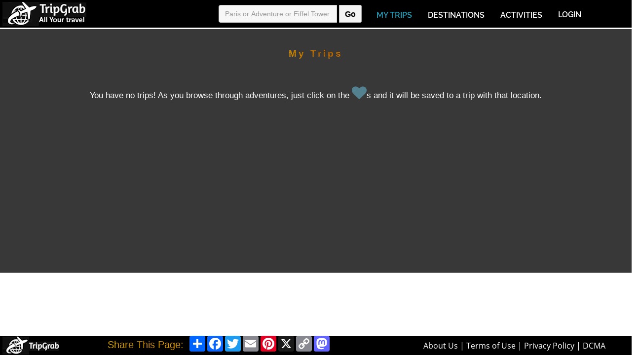

--- FILE ---
content_type: text/html; charset=UTF-8
request_url: https://www.tripgrab.com/my.htm
body_size: 5241
content:

<!DOCTYPE html>
<!--[if lt IE 7]>
<html class="no-js lt-ie9 lt-ie8 lt-ie7"> <![endif]-->
<!--[if IE 7]>
<html class="no-js lt-ie9 lt-ie8"> <![endif]-->
<!--[if IE 8]>
<html class="no-js lt-ie9"> <![endif]-->
<!--[if gt IE 8]><!-->
<html class="no-js" itemscope itemtype="http://schema.org/Article"> <!--<![endif]-->
    <head>
        <!-- Global site tag (gtag.js) - Google Analytics -->
        <script async src="https://www.googletagmanager.com/gtag/js?id=G-ES3LRXCFR3"></script>
        <script>
            window.dataLayer = window.dataLayer || [];
            function gtag(){dataLayer.push(arguments);}
            gtag('js', new Date());

            gtag('config', 'G-ES3LRXCFR3');
        </script>
        <meta charset="utf-8" />
        <!--[if IE]><meta http-equiv='X-UA-Compatible' content='IE=edge,chrome=1' /><![endif]-->
		<link rel="apple-touch-icon" sizes="120x120" href="/apple-touch-icon.png">
		<link rel="icon" type="image/png" sizes="32x32" href="https://www.tripgrab.com/favicon-32x32.png">
		<link rel="icon" type="image/png" sizes="16x16" href="https://www.tripgrab.com/favicon-16x16.png">
		<link rel="manifest" href="https://www.tripgrab.com/manifest.json">
		<link rel="mask-icon" href="https://www.tripgrab.com/safari-pinned-tab.svg" color="#5bbad5">
		<link rel="canonical" href="https://www.tripgrab.com/my.htm" itemprop="url">
		<meta name="theme-color" content="#ffffff">
        <title itemprop='name'>My Trips | TripGrab.com</title>
        <link rel="stylesheet" href="https://www.tripgrab.com/all-css.php" />
        
        <!--[if lt IE 9]>
        <script type="text/javascript" src="https://www.tripgrab.com/js/ie-fixes.js"></script>
        <link rel="stylesheet" href="https://www.tripgrab.com/css/ie-fixes.css">
        <![endif]-->
        
	    <meta name="robots" content="NOODP">
	    <meta name="robots" content="index,follow">
        <meta name="description" content="A visual search engine for travel. We show you trending destinations, popular travel activites, view your trips and share with your friends!" />
        <meta name="viewport" content="width=device-width, initial-scale=1.0" />
        <meta name="google-site-verification" content="RUvGiw2n5Nf1YA_u-jEu6n9hOrLc4u17JoO0P4Gy7KA" />
        		<meta name="robots" content="noydir,noodp"/>
		<meta name='B-verify' content='f002d2c681adb559640fa4e2f3e568ea6fb663a9' />
		<meta property="article:author" content="https://www.tripgrab.com" />
		<meta property="article:publisher" content="https://www.tripgrab.com" />
		<meta itemprop="name" content="My Trips">
		<meta itemprop="description" content="A visual search engine for travel. We show you trending destinations, popular travel activites, view your trips and share with your friends!">
		<meta itemprop="image" content="https://dtdkbu0tuvwit.cloudfront.net/main_logo.png">
		<meta name="twitter:card" content="summary_large_image">
		<meta name="twitter:site" content="@trip_grab">
		<meta name="twitter:title" content="My Trips">
		<meta name="twitter:description" content="A visual search engine for travel. We show you trending destinations, popular travel activites, view your trips and share with your friends!">
		<meta name="twitter:creator" content="@trip_grab">
		<meta name="twitter:image:src" content="https://dtdkbu0tuvwit.cloudfront.net/main_logo.png">
        <meta property="og:title" content="My Trips" />
        <meta property="og:site_name" content="TripGrab"/>
        <meta property="og:url" content="https://www.tripgrab.com/my.htm" />
        <meta property="og:image" content="" />
		<meta property="og:description" content="A visual search engine for travel. We show you trending destinations, popular travel activites, view your trips and share with your friends!" />
		<meta property="og:type" content="article" />
		<meta property="article:published_time" content="2025-11-07" />
		<meta property="article:modified_time" content="2025-11-07" />
		<meta property="article:section" content="Article Section" />
		<meta property="article:tag" content="Article Tag" />
		<meta property="fb:admins" content="532657403508589" />

    </head>
    <body itemscope itemtype="http://schema.org/WebPage">
        <div id="wrapper">
            <div class="top_wrapper">
                <header id="header">
                    <div class="container-wide">
                        <div class="row header">
                            <div class="col-xs-1 logo">
                                <a href="https://www.tripgrab.com">
                                    <img src="https://www.tripgrab.com/images/white_logo.png" alt=""/>
                                </a>
                            </div>
                            <div class="col-md-10">
                                <div class="mobile-menu-button">
                                    <i class="fa fa-bars"></i>
                                </div>
                                <nav>
                                    <ul class="navigation">
                                        <li class="hidden-xs">
											<form id="top-search-form" action="" method="get">
						                    	<div class="input-group">
						                        	<input type="text" id="k" name="k" value="" class="form-control" data-errmsg="Search phrase is required." minlength="2" placeholder="Paris or Adventure or Eiffel Tower..." required/>
						                            <span class="input-group-btn"><button type="button" class="btn btn-default">Go</button></span>
						                        </div>
                                            </form>
                                        </li>
                                        <li>
                                            <a href="https://www.tripgrab.com/my.htm">
                                                <span class="label-nav">
                                                    My Trips
                                                </span>
                                            </a>
                                        </li>
                                        <li>
                                            <a href="https://www.tripgrab.com/destinations.htm">
                                                <span class="label-nav">
                                                    Destinations
                                                </span>
                                            </a>
                                        </li>
                                        <li>
                                            <a href="https://www.tripgrab.com/activities.htm">
                                                <span class="label-nav">
                                                    Activities
                                                </span>
                                            </a>
                                        </li>
								        <li class="login">
                                                                                        <a href="" data-toggle="modal" data-target="#login">
                                                Login
                                            </a>
                                                                                    </li>
                                                                            </ul>
                                </nav>
                                <ul class="mobile-nav">
                                    <li class="responsive-searchbox">
                                        <form id="mobile-search-form" action="#" method="get">
                                            <input type="text" class="searchbox-inputtext" id="m-k" name="k" value="" />
                                            <button class="icon-search"></button>
                                        </form>
                                    </li>
                                    <li>
                                        <a href="https://www.tripgrab.com/my.htm">
                                            <span class="label-nav">
                                                My Trips
                                            </span>
                                        </a>
                                    </li>
                                    <li>
                                        <a href="https://www.tripgrab.com/destinations.htm">
                                            <span class="label-nav">
                                                Destinations
                                            </span>
                                        </a>
                                    </li>
                                    <li>
                                        <a href="https://www.tripgrab.com/activities.htm">
                                            <span class="label-nav">
                                                Activities
                                            </span>
                                        </a>
                                    </li>
                                    <li class="login">
                                                                                <a href="#" data-toggle="modal" data-target="#login">
                                            Login
                                        </a>
                                                                            </li>
                                                                    </ul>
                            </div>
                        </div>
                    </div>
                </header>
                                <style>
                    .breadcrumbs {
                        margin: 10px 0 0 0;
                    }
                </style>
                <div class="breadcrumbs">
                    TripGrab Travel Search Engine
                                    </div>
                  <div class="content-wrapper stones-bg">
    <div class="body-wrapper" style="padding-top: 40px;">
      <div class="container-wide text-center">
        <h1 class="results-h1 gold-text">My Trips</h1>
      </div>
      <div class="container-wide">
        <div class="row">
                <h5 class="center-text">
			<br><br>
            You have no trips! As you browse through adventures, just click on the <i class="fa fa-heart is-fav"></i>s 
            and it will be saved to a trip with that location.
			<br><br><br><br><br><br><br><br><br><br><br><br><br><br><br>
        </h5>
        </div>
	</div>
	<div class="copyright">
		<div class="container-fluid">
			<div class="row">
				<div class="col-md-2 col-sm-2 footer-col">
					<div class="footer-content">
						<div class="footer-content-logo">
							<img src="https://www.tripgrab.com/images/white_logo_footer.png" alt=""/>
						</div>
					</div>
				</div>
				<div class="col-md-6 col-sm-6 center-text">

					<h3 class="share gold-text hidden-xs">Share This Page:</h3>
					<!-- AddToAny BEGIN -->
					<div class="a2a_kit a2a_kit_size_32 a2a_default_style">
					<a class="a2a_dd" href="https://www.addtoany.com/share"></a>
					<a class="a2a_button_facebook"></a>
					<a class="a2a_button_twitter"></a>
					<a class="a2a_button_email"></a>
					<a class="a2a_button_pinterest"></a>
					<a class="a2a_button_x"></a>
					<a class="a2a_button_copy_link"></a>
					<a class="a2a_button_mastodon"></a>
					</div>
					<script async src="https://static.addtoany.com/menu/page.js"></script>
					<!-- AddToAny END -->
				</div>
				<div class="col-md-4 col-sm-4 footer-col pull-right white-text">
					<div class="footer-links" style="margin-top: 10px;">
						<a href="https://www.tripgrab.com/about.htm">About Us</a> | 
						<a href="https://www.tripgrab.com/terms.htm">Terms of Use</a> | 
						<a href="https://www.tripgrab.com/privacy.htm">Privacy Policy</a> | 
						<a href="https://www.tripgrab.com/dcma.htm">DCMA</a>
					</div>
				</div>
			</div>
		</div>


		<div id="trip-modal" class="modal fade" role="dialog">
			<div class="modal-dialog">
				<div class="modal-content">
					<div class="modal-header">
					<button type="button" class="close" data-dismiss="modal">&times;</button>
					<h4 class="modal-title">Save to My Trips</h4>
					</div>
					<div class="modal-body">
					<p>
						<div id="item"></div>
											</p>
					</div>
					<div class="modal-footer">
					<button type="button" class="btn btn-primary" data-dismiss="modal">Close</button>
					</div>
				</div>
			</div>
		</div>

		<div id="tripModal" class="modal fade" role="dialog">
			<div class="modal-dialog">
			<div class="modal-content">
				<div class="modal-header">
				<button type="button" class="close" data-dismiss="modal">&times;</button>
				<h4 class="modal-title">Add A Trip</h4>
				</div>
				<div class="modal-body pale">
				<h5>After adding a trip you can search for stuff to add to it!</h5>
					<form role="form" id="trip-form">
					<div class="form-group">
					<label for="email">Name of Trip:</label>
					<input type="text" class="form-control" id="name">
					</div>
					<button id="save-trip" class="btn btn-default">Save</button>
				</form>
				</div>
				<div class="modal-footer">
				<button type="button" class="btn btn-default" data-dismiss="modal">Close</button>
				</div>
			</div>
			</div>
		</div>

		

		<div id="alertModal" class="modal fade" role="dialog">
			<div class="modal-dialog">
			<div class="modal-content">
				<div class="modal-header">
				<button type="button" class="close" data-dismiss="modal">&times;</button>
				<h4 class="modal-title">Please Log In</h4>
				</div>
				<div class="modal-body pale">
				<h5>You need to log in to use this functionality</h5>
				</div>
				<div class="modal-footer">
				<button type="button" class="btn btn-default" data-dismiss="modal">Close</button>
				</div>
			</div>
			</div>
		</div>

		<div id="replaceModal" class="modal fade" role="dialog">
			<div class="modal-dialog">
				<div class="modal-content">
					<div class="modal-header">
					<button type="button" class="close" data-dismiss="modal">&times;</button>
					<h4 class="modal-title">Replace Image</h4>
					</div>
					<div class="modal-body pale">
					<iframe style="height: 400px; width: 90%" src=""></iframe>
					</div>
					<div class="modal-footer">
					<button type="button" class="btn btn-default" data-dismiss="modal">Close</button>
					</div>
				</div>
			</div>
		</div>

		<div id="refreshModal" class="modal fade" role="dialog">
			<div class="modal-dialog">
				<div class="modal-content">
					<div class="modal-header">
					<button type="button" class="close" data-dismiss="modal">&times;</button>
					<h4 class="modal-title">Refreshing Item...</h4>
					</div>
					<div class="modal-body pale">
					<iframe style="height: 400px; width: 90%" src=""></iframe>
					</div>
					<div class="modal-footer">
					<button type="button" class="btn btn-default" data-dismiss="modal">Close</button>
					</div>
				</div>
			</div>
		</div>

		<script src="https://accounts.google.com/gsi/client"></script>
		<div id="login" class="modal">
			<div class="modal-content" style="width: 340px; padding: 20px; border-top: 0; position: absolute; right: 15px; top: 52px; background-color: #3a3a3a; z-index: 15; margin-top: 0 !important;">
				<span class="close">&times;</span>
				<div style="text-align: center;">
				<form>
					<div class="login-button">
						<div id="g_id_onload"
							data-client_id="579643825167-n81jbjaoqtmt4u779uat7rlduqgmi8g1.apps.googleusercontent.com"
							data-context="signin"
							data-ux_mode="popup"
							data-callback="googleLogin"
							data-auto_prompt="false">
						</div>
						<div class="g_id_signin"
							data-type="standard"
							data-shape="rectangular"
							data-theme="outline"
							data-text="signin_with"
							data-size="large"
							data-locale="en"
							data-logo_alignment="center"
							data-width="300">
						</div>
						<div id="status"></div>
					</div>
					<br>
					<div class="login-button">
						<fb:login-button 
							onlogin="checkLoginState();"
							scope="public_profile"
							data-max-rows="1"
							data-size="large"
							data-shape="pill"
							data-width="300"
							data-button-type="continue_with"
							data-use-continue-as="true">
						</fb:login-button>
					</div>
				</form>
				</div>
			</div>
		</div>

		<!--[if lt IE 9]>
		<script type="text/javascript" src="https://www.tripgrab.com/js/respond.js"></script>
		<![endif]-->
	
		<script type="text/javascript" src="https://www.tripgrab.com/js/_jq.js"></script>
		<script src="https://www.tripgrab.com/js/_jquery.placeholder.js"></script>
		<script src="https://www.tripgrab.com/js/bootstrap.min.js"></script>
		<script src="https://www.tripgrab.com/js/ie-fixes.js"></script>
		<script src="https://www.tripgrab.com/js/jq.appear.js"></script>
		<script src="https://www.tripgrab.com/js/jquery.base64.js"></script>
		<script src="https://www.tripgrab.com/js/jquery.easing.1.3.js"></script>
		<script src="https://www.tripgrab.com/js/jquery.easytabs.js"></script>
		<script src="https://www.tripgrab.com/js/jquery.prettyPhoto.js"></script>
		<script src="https://www.tripgrab.com/js/jquery.tipsy.js"></script>
		<script src="https://www.tripgrab.com/js/jquery.rateit.min.js"></script>
		<script src="https://www.tripgrab.com/js/tg.php"></script>
		<script src="https://www.tripgrab.com/js/retina.js"></script>
		<script src="https://www.tripgrab.com/js/activeaxon_menu.js"></script>
		<script src="https://www.tripgrab.com/TouchCarousel/touchcarousel/jquery.touchcarousel-1.2.min.js"></script>
		<script src="https://www.tripgrab.com/js/lightgallery.min.js"></script>
		<script src="https://www.tripgrab.com/slide-menu/slideout.js"></script>
		<script src="https://www.tripgrab.com/slide-menu/test.js"></script>
		<script src="https://www.tripgrab.com/js/jquery.carouFredSel-6.2.1-packed.js"></script>
		<script src="https://www.tripgrab.com/js/kanzi.js"></script>
		<script src="https://www.tripgrab.com/js/retina.js"></script>
		<script src="https://www.tripgrab.com/js/activeaxon_menu.js"></script>

		<script>

			function statusChangeCallback(response) {
				console.log('statusChangeCallback');
				console.log(response);
				if (response.status === 'connected') {
					testAPI();
				} else {
					document.getElementById('status').innerHTML = '';
				}
			}

			function checkLoginState() {
				FB.getLoginStatus(function(response) {
					// console.log('Full Name: ' + responsePayload.name);
					// console.log('Given Name: ' + responsePayload.given_name);
					// console.log('Family Name: ' + responsePayload.family_name);
					// console.log("Image URL: " + responsePayload.picture);
					// console.log("Email: " + responsePayload.email);

					FB.api('/me', function(response) {
						writeCookie("user_id", response.id, 1);
						writeCookie("user_name", response.name, 1);
						writeCookie("user_source", "facebook", 1);

						// var firstName = response.given_name;
						// var lastName = response.family_name;
						var url = 'https://www.tripgrab.com/tools/add-user.php';
						var params = "oauth_id=" + response.id + "&oauth_provider=facebook&user_name=" + response.name + 
						"&user_email=&user_image=http://graph.facebook.com/" + response.id + "/picture?type=normal";
						ajaxRequest(url, params, false);
						window.location.reload();
					});

					statusChangeCallback(response);
				});
			}


			function testAPI() {
				FB.api('/me', function(response) {
					console.log(response);
					console.log('Successful login for: ' + response.name);
				});
			}

			function fbLogout() {
				FB.logout(function (response) {
					// window.location.reload();
				});
			}

			function getCookie(cname) {
				let name = cname + "=";
				let decodedCookie = decodeURIComponent(document.cookie);
				let ca = decodedCookie.split(';');
				for(let i = 0; i <ca.length; i++) {
					let c = ca[i];
					while (c.charAt(0) == ' ') {
					c = c.substring(1);
					}
					if (c.indexOf(name) == 0) {
					return c.substring(name.length, c.length);
					}
				}
				return "";
			}

			function writeCookie(name,value,days) { 
				var date, expires; 
				if (days) { 
					date = new Date(); 
					date.setTime(date.getTime()+(days*24*60*60*1000)); 
					expires = "; expires=" + date.toGMTString(); 
						}else{ 
					expires = ""; 
				} 
				document.cookie = name + "=" + value + expires + "; path=/"; 
			}

			/******* Google *******/
			function googleLogin(response) {
				const responsePayload = decodeJwtResponse(response.credential);
				console.log("ID: " + responsePayload.sub);
				console.log('Full Name: ' + responsePayload.name);
				console.log('Given Name: ' + responsePayload.given_name);
				console.log('Family Name: ' + responsePayload.family_name);
				console.log("Image URL: " + responsePayload.picture);
				console.log("Email: " + responsePayload.email);
				writeCookie("user_id", responsePayload.sub, 1);
				writeCookie("user_name", responsePayload.name, 1);
				writeCookie("user_source", "google", 1);
				var firstName = responsePayload.given_name;
				var lastName = responsePayload.family_name;
				var url = 'https://www.tripgrab.com/tools/add-user.php';
				var params = "oauth_id=" + responsePayload.sub + "&oauth_provider=google&user_name=" + 
				responsePayload.name + "&first_name=" + firstName + "&last_name=" + lastName + 
				"&user_email=" + responsePayload.email + "&user_image=" + responsePayload.picture
				ajaxRequest(url, params, false);
				window.location.reload();
			}

			function decodeJwtResponse(token) {
				var base64Url = token.split(".")[1];
				var base64 = base64Url.replace(/-/g, "+").replace(/_/g, "/");
				var jsonPayload = decodeURIComponent(
				atob(base64)
					.split("")
					.map(function (c) {
					return "%" + ("00" + c.charCodeAt(0).toString(16)).slice(-2);
					})
					.join("")
				);
				return JSON.parse(jsonPayload);
			}

			window.fbAsyncInit = function() {
				FB.init({
					appId      : '852950114758873',
					cookie     : true,
					xfbml      : true,
					version    : 'v17.0'
				});
				FB.getLoginStatus(function(response) {
					statusChangeCallback(response);
				});
			}

			function statusChangeCallback(response) {
				console.log('statusChangeCallback');
				console.log(response);
				if (response.status === 'connected') {
					testAPI();
				} else {
					document.getElementById('status').innerHTML = '';
				}
			}

			var logout = document.getElementById('logout');
			if(logout) {
				logout.addEventListener('click', function(e) {
					e.preventDefault();
					fbLogout();
					writeCookie("user_id", "", -1);
					writeCookie("user_name", "", -1);
					window.location.reload();
					return true;
				});
			}

			function ajaxRequest(url, params, reload) {
				var http = new XMLHttpRequest();
				http.open('POST', url, true);
				http.setRequestHeader('Content-type', 'application/x-www-form-urlencoded');
				http.onreadystatechange = function() {
					if(http.readyState == 4 && http.status == 200) {
						if(reload == true) {
							setTimeout(() => {
								window.location.reload();
							}, 1000);
						}
						else {
							console.log(http.response);
							return http.response;
						}
					}
				}
				http.send(params);
			}


		</script>

        <script async defer crossorigin="anonymous" src="https://connect.facebook.net/en_US/sdk.js"></script>
    </body>
</html>


--- FILE ---
content_type: text/html; charset=UTF-8
request_url: https://www.tripgrab.com/js/tg.php
body_size: 1561
content:

$(document).ready(function () {

	$('.saveitem').on('click', function(e) {
		        e.preventDefault();
		        		        $("#alertModal").modal("show");
		        		      });
			  
	        $("input:file").change(function() {
				var imageFile = this.files[0];
	            var url = window.URL.createObjectURL(imageFile);
	            $('#photo-src').attr('src', url);
			  });
			  


	//Lazy Load Images
	; (function ($) {
		$.fn.unveil = function (threshold, callback) {
			var $w = $(window),
				th = threshold || 0,
				retina = window.devicePixelRatio > 1,
				attrib = retina ? "data-src-retina" : "data-src",
				images = this,
				loaded;
			this.one("unveil", function () {
				var source = this.getAttribute(attrib);
				source = source || this.getAttribute("data-src");
				if (source) {
					this.setAttribute("src", source);
					if (typeof callback === "function") callback.call(this);
				}
			});
			function unveil() {
				var inview = images.filter(function () {
					var $e = $(this);
					if ($e.is(":hidden")) return;
					var wt = $w.scrollTop(),
						wb = wt + $w.height(),
						et = $e.offset().top,
						eb = et + $e.height();
					return eb >= wt - th && et <= wb + th;
				});
				loaded = inview.trigger("unveil");
				images = images.not(loaded);
			}
			$w.on("scroll.unveil resize.unveil lookup.unveil", unveil);
			unveil();
			return this;
		};
	})(window.jQuery || window.Zepto);
	$("img").unveil(500);

	var isMobile = window.matchMedia("only screen and (max-width: 760px)");

	$(document).on("click", ".savetotrip", function () {
		var itemId = $(this).data('id');
		$(".modal-body #item").val(itemId);
	});

	$(".save").on("click", function (e) {
		e.preventDefault();
		var gotourl = $(this).attr("href") + "&item_id=" + $(".modal-body #item").val();
		$.ajax({
			type: "GET",
			url: gotourl,
			async: false,
			success: function (text) {
				$('.modal-body').html("Saved to Trip!");
				$('#trip-modal').modal('hide');
			}
		});
	});

	if (isMobile.matches == true) {
		$('.nav a').on('click', function () {
			$(".btn-navbar").click();
			$(".navbar-toggle").click();
		});
	}

	$('#top-search-form').submit(function (e) {
		e.preventDefault();
		var keyword = encodeURI($("#k").val().split("-").join("~").split(" ").join("-"));
		window.location = 'https://www.tripgrab.com/in/' + keyword + ".htm";
	});

	$('#mobile-search-form').submit(function (e) {
		e.preventDefault();
		var keyword = encodeURI($("#m-k").val().split("-").join("~").split(" ").join("-"));
		window.location = 'https://www.tripgrab.com/in/' + keyword + ".htm";
	});

	$('#search-form').submit(function (e) {
		e.preventDefault();
		var keyword = encodeURI($("#i-k").val().split("-").join("~").split(" ").join("-"));
		window.location = 'https://www.tripgrab.com/in/' + keyword + ".htm";
	});

	$('#save-trip').on('click', function (e) {
		e.preventDefault();
		var gotourl = "https://www.tripgrab.com/tools/add-a-trip.php?trip_name=" + encodeURIComponent($('#name').val());
		$.ajax({
			type: "GET",
			url: gotourl,
			async: false,
			success: function (text) {
				$('#tripModal').modal('hide');
			}
		});
	});

	$('.delete-trip').on('click', function (e) {
		e.preventDefault();
		var gotourl = $(this).attr("href");
		$.ajax({
			type: "GET",
			url: gotourl,
			async: false,
			success: function (text) {
				location.reload();
			}
		});
	});


	$('.remove').on('click', function (e) {
		e.preventDefault();
		var gotourl = $(this).attr("href");
		$.ajax({
			type: "GET",
			url: gotourl,
			async: false,
			success: function (text) {
				location.reload();
			}
		});
	});


	$('.savetrip').on('click', function (e) {
		e.preventDefault();
		var gotourl = $(this).attr('data-href');
		$.ajax({
			type: "GET",
			url: gotourl,
			async: false,
			success: function (text) {

			}
		});
		if (gotourl.indexOf("delete_id") >= 0) {
			$(this).parent().html('Removed!');
		}
		else {
			$(this).parent().html('Saved!');
		}
	});

	$('#addtag').on('click', function (e) {
		e.preventDefault();
		var response = '';
		var gotourl = $(this).attr('data-href') + "&tag=" + encodeURI($('#tag').val());
		$.ajax({
			type: "GET",
			url: gotourl,
			async: false,
			success: function (text) {
				$('#addtag').hide();
				$('.tagit').html("Thanks for Tagging!");
			}
		});
	});

	$("#my-trips, #trending-destinations, #luxury-travel, #adventure-travel, #family-travel, #tag-travel").touchCarousel({
		pagingNav: false,
		snapToItems: false,
		itemsPerMove: 4,
		scrollToLast: false,
		loopItems: false,
		scrollbar: false
	});


	$(".replace-button").on("click", function (e) {
		var src = $(this).attr("data-src");
		$("#replaceModal iframe").attr("src", src);
	});
	$(".delete-button").on("click", function (e) {
		var src = $(this).attr("data-src");
		$("#replaceModal iframe").attr("src", src);
	});

	$("#thumbs-up").on("click", function (e) {
		var gotourl = "https://www.tripgrab.com/tools/thumbsup.php?id=";
		$.ajax({
			type: "GET",
			url: gotourl,
			async: false,
			success: function (text) {
				var new_thumbed = $("#thumbed").html() * 1 + text * 1;
				$("#thumbed").html(new_thumbed);
			}
		});
	});

	$('#toggle-button').click(function () {
		var window_width = $(window).width();
		if (window_width > 768) {
			var toggleWidth = ($("#menu").css("width") == "450px") ? "0" : "450px";
			var toggleLeft = ($("#toggle-button").css("left") == "404px") ? "-41px" : "404px";
			var togglePanelLeft = ($("#panel").css("margin-left") == "480px") ? "0" : "480px";
			$('#menu').animate({ width: toggleWidth }, 300);
			$("#toggle-button").animate({ left: toggleLeft }, 300);
			$("#panel").animate({ marginLeft: togglePanelLeft }, 300);
		}
		else {
			var toggleWidth = ($("#menu").css("width") == "310px") ? "0" : "310px";
			var togglePanelLeft = ($("#panel").css("margin-left") == "310px") ? "0" : "310px";
			$('#menu').animate({ width: toggleWidth }, 300);
			$("#menu").show();
			$("#panel").animate({ marginLeft: togglePanelLeft }, 300);
		}
		$(window).trigger('resize');
	});

	var $animThumb = $('#animated-thumbnails');
	if ($animThumb.length) {
		$animThumb.justifiedGallery({
			border: 6
		}).on('jg.complete', function () {
			$animThumb.lightGallery({
				thumbnail: true,
				thumbWidth: 120,
				thumbContHeight: 50
			});
		});
	};

	$('button.callModal').on('click', function(e) {
		var src = $(this).attr('data-src');
		var height = $(this).attr('data-height') || 300;
		var width = $(this).attr('data-width') || 400;

		$(".modal iframe").attr({'src':src,
			'height': height,
			'width': width});
		});	

});



--- FILE ---
content_type: text/javascript
request_url: https://www.tripgrab.com/slide-menu/test.js
body_size: 167
content:
var exports = null;

window.onload = function() {
    document.querySelector('.js-slideout-toggle').addEventListener('click', function() {
      slideout.toggle();
    });
    document.querySelector('.menu').addEventListener('click', function(eve) {
      if (eve.target.nodeName === 'A') { slideout.close(); }
    });
};


if (exports) {
  var fs = require('fs');
  var jsdom = require('jsdom');
  window = jsdom.jsdom(html).parentWindow;
  var Slideout = require('../');
}

var doc = window.document;
var beforeopenEvent = false;
var openEvent = false;
var beforecloseEvent = false;
var closeEvent = false;
var slideout = new Slideout({
  'panel': doc.getElementById('panel'),
  'menu': doc.getElementById('menu')
});

slideout
  .on('beforeopen', function() {
    beforeopenEvent = true;
  })
  .on('open', function() {
    openEvent = true;
  })
  .on('beforeclose', function() {
    beforecloseEvent = true;
  })
  .on('close', function() {
    closeEvent = true;
  });


--- FILE ---
content_type: text/javascript
request_url: https://www.tripgrab.com/js/kanzi.js
body_size: 4761
content:
"use strict";

jQuery(document).ready(function ($) {


    /* Tabs Init */
    easyTabsZeina('.tab-container', {
        animationSpeed: 'fast',
        defaultTab: 'li:first-child',
        tabs: 'ul>li'
    });


    /* Search Box Effect Handler */

    //Click
    $('.searchbox .searchbox-icon,.searchbox .searchbox-inputtext').bind('click', function () {
        var $search_tbox = $('.searchbox .searchbox-inputtext');
        $search_tbox.css('width', '120px');
        $search_tbox.focus();
        $('.searchbox', this).addClass('searchbox-focus');
    });

    //Blur
    $('.top-bar .searchbox-inputtext,body').bind('blur', function () {
        var $search_tbox = $('.searchbox .searchbox-inputtext');
        $search_tbox.css('width', '0px');
        $('.searchbox', this).removeClass('searchbox-focus');
    });

    // Clients Carousel
    $(".clients-list").carouFredSel({
        items: {
            width: 170,
            visible: {
                min: 1,
                max: 6
            }
        },
        prev: {
            button: function () {
                return jQuery(this).closest('.row-fluid').find('.carousel-prev');
            },
            key: "left"
        },
        next: {
            button: function () {
                return jQuery(this).closest('.row-fluid').find('.carousel-next');
            },
            key: "right"
        },
        responsive: true,
        auto: false,
        scroll: {
            onAfter: function () {
                /**
                 We have bug in chrome, and we need to force chrome to re-render specific portion of the page
                 after it's complete the scrolling animation so this is why we add these dumb lines.
                 */
                if (/chrome/.test(navigator.userAgent.toLowerCase())) {
                    this.style.display = 'none';
                    this.offsetHeight;
                    this.style.display = 'block';
                }

            },
            items: 1
        }

    }, {
        debug: false
    });


    $('.accordion .accordion-row:first-child .title').trigger('click');


    if (document.getElementById('contact_map')) {
        google.maps.event.addDomListener(window, 'load', contactusMap);
    }


    /* Portfolio PrettyPhoto */


    $("a[data-rel^='prettyPhoto']").prettyPhoto({
        animation_speed: 'fast', /* fast/slow/normal */
        slideshow: 5000, /* false OR interval time in ms */
        autoplay_slideshow: false, /* true/false */
        opacity: 0.80  /* Value between 0 and 1 */
    });


    $('.navigation').AXMenu({
        showArrowIcon: true, // true for showing the menu arrow, false for hide them
        firstLevelArrowIcon: '',
        menuArrowIcon: ""
    });


    /* Mobile Nav */
    // $('.header .mobile-nav ').append($('.navigation').html());
    $('.header .mobile-nav li').bind('click', function (e) {

        var $this = $(this);
        var $ulKid = $this.find('>ul');
        var $ulKidA = $this.find('>a');
        if($ulKidA.attr('href') == "#") {

        }
        else {
            if ($ulKid.length === 0 && $ulKidA[0].nodeName.toLowerCase() === 'a') {
                window.location.href = $ulKidA.attr('href');
            }
            else {
                $ulKid.toggle(0, function () {
                    if ($(this).css('display') === 'block') {
                        $ulKidA.find('.icon-chevron-down').removeClass('icon-chevron-down').addClass('icon-chevron-up');
                    }
                    else {
                        $ulKidA.find('.icon-chevron-up').removeClass('icon-chevron-up').addClass('icon-chevron-down');
                    }
                });
            }
            e.stopPropagation();
            return false;            
        }
    });

    $('.mobile-menu-button').click(function () {
        $('.mobile-nav').toggle();
    });

    $('.header .mobile-nav .icon-chevron-right').each(function () {
        $(this).removeClass('icon-chevron-right').addClass('icon-chevron-down');
    });


    /* Revolution Slider */
    //show until every thing loaded
    $('.rev-slider-fixed,.rev-slider-full').css('visibility', 'visible');

    //Fixed Size
    $('.rev-slider-banner-fixed').revolution({
        delay: 5000,
        startwidth: 926,
        startheight: 430,
        onHoverStop: "on",
        thumbWidth: 100,
        thumbHeight: 50,
        thumbAmount: 3,
        hideThumbs: 0,
        navigationType: "bullet",
        navigationArrows: "solo",
        navigationStyle: "round",
        navigationHAlign: "center",
        navigationVAlign: "bottom",
        navigationHOffset: 30,
        navigationVOffset: -40,
        soloArrowLeftHalign: "left",
        soloArrowLeftValign: "center",
        soloArrowLeftHOffset: 5,
        soloArrowLeftVOffset: 0,
        soloArrowRightHalign: "right",
        soloArrowRightValign: "center",
        soloArrowRightHOffset: 5,
        soloArrowRightVOffset: 0,
        touchenabled: "on",
        stopAtSlide: -1,
        stopAfterLoops: -1,
        hideCaptionAtLimit: 0,
        hideAllCaptionAtLilmit: 0,
        hideSliderAtLimit: 0,
        fullWidth: "off",
        fullScreen: "off",
        fullScreenOffsetContainer: "#topheader-to-offset",
        shadow: 0

    });


    /* Full */
    $('.rev-slider-banner-full').revolution({
        delay: 5000,
        startwidth: 1170,
        startheight: 500,
        onHoverStop: "on",
        thumbWidth: 100,
        thumbHeight: 50,
        thumbAmount: 3,
        hideThumbs: 0,
        navigationType: "none",
        navigationArrows: "solo",
        navigationStyle: "bullets",
        navigationHAlign: "center",
        navigationVAlign: "bottom",
        navigationHOffset: 30,
        navigationVOffset: 30,
        soloArrowLeftHalign: "left",
        soloArrowLeftValign: "center",
        soloArrowLeftHOffset: 20,
        soloArrowLeftVOffset: 0,
        soloArrowRightHalign: "right",
        soloArrowRightValign: "center",
        soloArrowRightHOffset: 20,
        soloArrowRightVOffset: 0,
        touchenabled: "on",
        stopAtSlide: -1,
        stopAfterLoops: -1,
        hideCaptionAtLimit: 0,
        hideAllCaptionAtLilmit: 0,
        hideSliderAtLimit: 0,
        fullWidth: "on",
        fullScreen: "off",
        fullScreenOffsetContainer: "#topheader-to-offset",
        shadow: 0

    });


    /* Accrodion */
    zeinaAccordion('.accordion', true);


    /* Init the plugin */


    form_validation('#contact-form');
    form_validation('#comment-form');

    /* get in touch form valdiation */
    $('#footer-contact-form').validate({
        rules: {
            name: "required"
        }
    });

    /* to top button */
    $('body').append('<div id="to-top-button"> <i class="fa fa-angle-up"></i> </div>');


    $('#to-top-button').click(function () {
        $('body,html').animate({
            scrollTop: 0
        });
    });


    /* Info Box Listeners */
    $('.alert a.alert-remove').click(function () {
        $(this).parents('.alert').first().fadeOut();
        return false;
    });

    //place holder fallback
    $('input, textarea').placeholder();


    //process video posts
    embed_video_processing();

    //init tooltip tipsy
    $('.social-media-icon,.tool-tip').tipsy({ gravity: 's', fade: true, offset: 5 });


    //Remove tipsy tooltip event from image overlay elements
    $('.item_img_overlay_content .social-media-icon,.top-bar .social-media-icon').unbind('mouseenter');


    //Callout Box And Message Box Mobile Button
    $('.message-box ,.callout-box').each(function () {
        var $box = $(this);
        var $button = $box.find(".btn");
        $box.append('<button href="' + $button.attr("href") + '" class="' + $button.attr("class") + ' btn-mobile">' + $button.html() + '</button>');

    });

    //stickyMenu();

    if ($("html").hasClass("lt-ie9")) {

        //bread crumb last child fix for IE8
        $('.breadcrumbs li:last-child').addClass('last-child');
        $('.navigation > li:last-child').addClass('last-child-nav');
        $('.flickr_badge_wrapper .flickr_badge_image').addClass('flicker-ie');
        $('.flickr_badge_wrapper .flickr_badge_image:nth-child(3n+1)').addClass('last-child-flicker');
        $('.content-style3 ').css('width', '100%').css('width', '-=28px');
        $('.section-subscribe input[type=text]').css('width', '100%').css('width', '-=40px');
        $('.blog-search .blog-search-input').css('width', '100%').css('width', '-=40px');

        $('.tab').click(function () {
            setTimeout(function () {
                $('.content-style3 ').css('width', '100%').css('width', '-=28px');
                $('.section-subscribe input[type=text]').css('width', '100%').css('width', '-=40px');
            }, 500);
        });
    }
    ;

    centeringBullets();

});


/* Portfolio */

var loaded = false, timeout = 20000;//loaded flag for timeout
setTimeout(function () {
    if (!loaded) {
        hideLoading();
    }
}, timeout);

$(window).load(function () {
    loaded = true;
    centeringBullets();

    hideLoading();

    var $masonryElement = $('#masonry-elements');
    $masonryElement.isotope({
        transformsEnabled: false,
        masonry: {
            columnWidth: 270,
            gutterWidth: 15
        }
    });

    $masonryElement.infinitescroll({
        navSelector: '#masonry-elements-nav', // selector for the paged navigation
        nextSelector: '#masonry-elements-nav a:first', // selector for the NEXT link (to page 2)
        itemSelector: '.feature', // selector for all items you'll retrieve
        loading: {
            finishedMsg: 'No more pages to load.',
            img: 'images/loading.gif',
            selector: '#loading',
            speed: 'normal'
        },
        maxPage: 3
    },
        // call Isotope as a callback
        function (newElements) {
            embed_video_processing();
            var $newElements = $(newElements);
            $masonryElement.append($newElements);
            $masonryElement.isotope('appended', $newElements);

            $masonryElement.find('.cycle-slideshow').cycle({
            });
        });

    $('#masonry-elements,.portfolio-items').isotope('reLayout');
});


/* Loading functions */
function hideLoading() {
    $('.loading-container').remove();
    $('.hide-until-loading').removeClass('hide-until-loading');
}

/**
 * This function used to add some features to easytabs  out of the box.
 * @param selector
 */
function easyTabsZeina(selector, options) {
    var $ref = $(selector);

    $('.tab-container').css('visibility', 'visible');
    options = options || {};
    options['animationSpeed'] = options['animationSpeed'] || 'fast';
    $ref.easytabs(options).bind('easytabs:midTransition', function () {
        var $this = $(this), activeLink = $this.find('a.active'), offset = activeLink.offset();
        $this.find('.section-tab-arrow').css('left', ((offset.left + (activeLink.outerWidth()) / 2) - 7) + 'px');
    });

    //trigger event on init
    $ref.trigger('easytabs:midTransition');
    $(window).load(function () {
        $ref.trigger('easytabs:midTransition');
    });

}


/* Contaact Map */
var map;
function contactusMap() {

    var myLatlng, mapOptions, marker;
    var myLatlng = new google.maps.LatLng(-37.817590, 144.965188);

    mapOptions = {
        zoom: 11,
        center: myLatlng,
        scrollwheel: false,
        mapTypeId: google.maps.MapTypeId.ROADMAP
    };

    map = new google.maps.Map(document.getElementById('contact_map'), mapOptions);

    marker = new google.maps.Marker({
        position: myLatlng,
        map: map,
        title: 'Envato'
    });
}


/**
 * Form Validation Helper
 */
function form_validation(selector) {
    var errorContainerOpen = '<div class="span1 error_container" ><div class="error-box">',
        errorContainerClose = '<i class="icon-remove"></i></div></div>';
    /* Contact From Validation */
    $(selector).validate({
        errorClass: "input_error",
        errorElement: "span",
        success: function (label, element) {

        }
    });

}


/**
 * Embed Video
 */
function embed_video_processing() {

    var youtube_template = '<iframe src="http://www.youtube.com/embed/{{id}}" frameborder="0" allowfullscreen=""  width="100%" height="100%" allowfullscreen></iframe>',
        vimeo_template = '<iframe src="http://player.vimeo.com/video/{{id}}?color=ffffff" frameborder="0" allowfullscreen=""  width="100%" height="360"></iframe>',
        soundcloud_template = '<iframe src="https://w.soundcloud.com/player/?url={{id}}" frameborder="0" allowfullscreen=""  width="100%" height="166"></iframe>',
        template, id;

    $('.blog-post-youtube,.blog-post-vimeo,.blog-post-soundcloud').each(function () {
        id = false;

        //youtube
        if ($(this).hasClass('blog-post-youtube')) {
            id = getYoutubeId($(this).attr('href'));
            template = youtube_template;
        }
        //vimeo
        else if ($(this).hasClass('blog-post-vimeo')) {
            id = getVimeoId($(this).attr('href'));
            template = vimeo_template;
        }
        //sound clound
        else if ($(this).hasClass('blog-post-soundcloud')) {
            id = $(this).attr('href');
            template = soundcloud_template;
        }

        if (id !== false) {
            //process the template
            $(this).replaceWith(template.replace('{{id}}', id));
        }

    });

}

/***
 * Get youtube url.
 *
 * @param url
 * @returns {*}
 */
function getYoutubeId(url) {
    var regExp = /^.*((youtu.[\w]{1,3}\/)|(v\/)|(\/u\/\w\/)|(embed\/)|(watch\?))\??v?=?([^#\&\?]*).*/;
    var match = url.match(regExp);
    if (match && match[7].length == 11) {
        return match[7];
    } else {
        return false;
    }
}
/***
 * Get vimeo url.
 *
 * @param url
 * @returns {*}
 */
function getVimeoId(url) {
    var regExp = /http:\/\/(www\.)?vimeo.com\/(\d+)($|\/)/;
    var match = url.match(regExp);

    if (match) {
        return match[2];
    } else {
        return false;
    }
}


/*
 * Zeina Accordion
 * Written specially for Zeina Theme
 */
function zeinaAccordion(selector) {

    $(document).on('click', selector + ' .accordion-row .title,' + selector + ' .accordion-row .open-icon', function () {

        var me = this,
            accordion = $(this).parents('.accordion'),
            $prev,
            $accRow = $(this),
            $accTitle = $accRow.parent(), $this, icon, desc, title, activeRow,
            $accRow = $accTitle.parent(),
            toggle = accordion.data('toggle') == 'on' ? true : false;


        if (toggle === true) {

            icon = $accTitle.find('.open-icon');
            desc = $accTitle.find('.desc');
            title = $accTitle.find('.title');

            if ($accTitle.find('.close-icon').length > 0) {
                desc.slideUp('fast');
                icon.removeClass('close-icon');
                title.removeClass('active');
            }
            else {
                desc.slideDown('fast');
                icon.addClass('close-icon');
                title.addClass('active');
            }

        }
        else {
            $accRow.find('.accordion-row').each(function () {

                $this = $(this);
                icon = $this.find('.open-icon');
                desc = $this.find('.desc');
                title = $this.find('.title');

                /* if this the one which is clicked , slide up  */
                if ($accTitle[0] != this) {
                    desc.slideUp('fast');
                    icon.removeClass('close-icon');
                    title.removeClass('active');
                }

                else {
                    desc.slideDown('fast');
                    icon.addClass('close-icon');
                    title.addClass('active');
                }

            });
        }

    });


    // active div
    $(selector).each(function () {

        var $this = $(this), icon, desc, title, activeRow,
            activeIndex = parseInt($this.data('active-index')),
            activeIndex = activeIndex < 0 ? false : activeIndex;

        if (activeIndex !== false) {
            activeRow = $this.find('.accordion-row').eq(activeIndex);
            icon = activeRow.find('.open-icon');
            desc = activeRow.find('.desc');
            title = activeRow.find('.title');

            desc.slideDown('fast');
            icon.addClass('close-icon');
            title.addClass('active');
        }

    });


}

/* Sticky Menu */
function stickyMenu() {

    $(window).scroll(function () {
        if ($(window).scrollTop() > 35) {
            $('#header').addClass('sticky-header');
            $('.sticky-navigation,#to-top-button').fadeIn();
        }
        else {
            $('#header').removeClass('sticky-header');
            $('.sticky-navigation,#to-top-button').fadeOut();
        }
    });
}

/* Centering Bullets */
function centeringBullets() {
    //Bullets center fixing in revolution slide
    $('.simplebullets,.slider-fixed-frame .home-bullets').each(function () {
        var $this = $(this), w = $this.width();
        $this.css('margin-left', -(w / 2) + 'px');
    });
}
